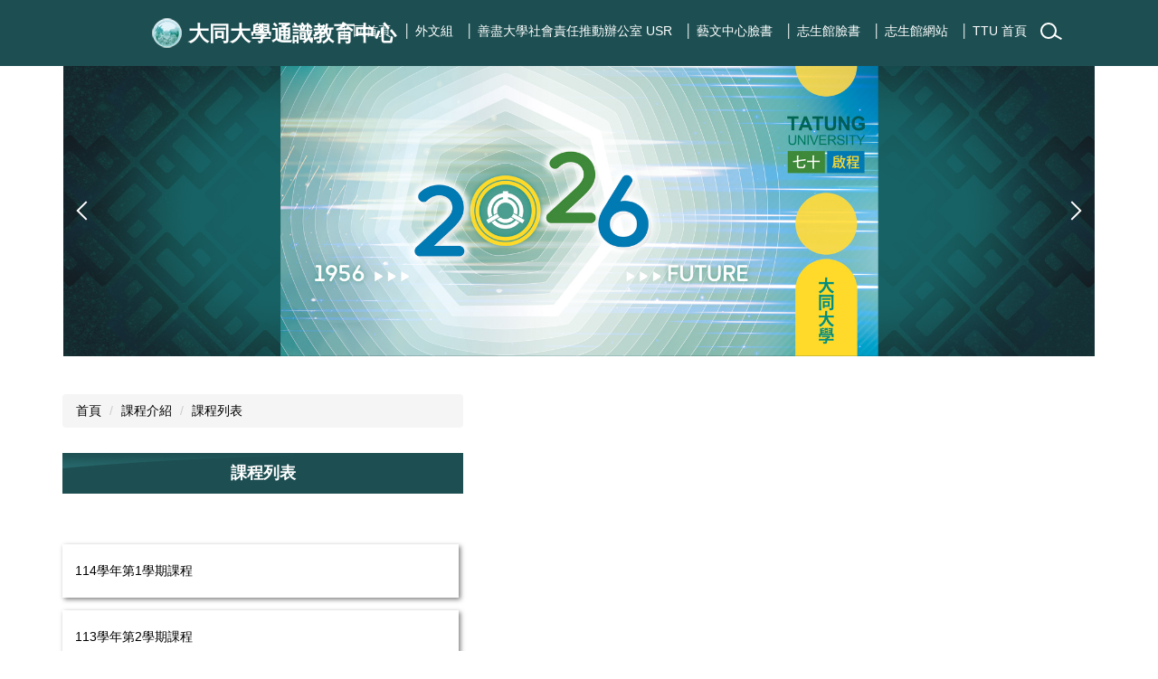

--- FILE ---
content_type: text/html; charset=UTF-8
request_url: https://gec.ttu.edu.tw/p/412-1019-1779.php
body_size: 6640
content:
<!DOCTYPE html>
<html lang="zh-Hant">
<head>


<meta http-equiv="Content-Type" content="text/html; charset=utf-8">
<meta http-equiv="X-UA-Compatible" content="IE=edge,chrome=1" />
<meta name="viewport" content="initial-scale=1.0, user-scalable=1, minimum-scale=1.0, maximum-scale=3.0">
<meta name="apple-mobile-web-app-capable" content="yes">
<meta name="apple-mobile-web-app-status-bar-style" content="black">
<meta name="keywords" content="請填寫網站關鍵記事，用半角逗號(,)隔開" />
<meta name="description" content="請填寫網站簡述" />
<meta property="og:image"  content="http://gec.ttu.edu.tw/var/file/19/1019/msys_1019_9879774_53714.png" />

<meta content="index,follow" name="robots">

<meta property="og:image"  content="/var/file/19/1019/msys_1019_2826689_38839.png" />

<title>課程列表 </title>

<link rel="shortcut icon" href="/var/file/19/1019/msys_1019_2826689_38839.png" type="image/x-icon" />
<link rel="icon" href="/var/file/19/1019/msys_1019_2826689_38839.png" type="image/x-icon" />
<link rel="bookmark" href="/var/file/19/1019/msys_1019_2826689_38839.png" type="image/x-icon" />

<link rel="apple-touch-icon-precomposed" href="/var/file/19/1019/msys_1019_2826689_38839.png">
<link rel="apple-touch-icon" href="/var/file/19/1019/msys_1019_2826689_38839.png">

<link rel="stylesheet" href="/var/file/19/1019/mobilestyle/combine-zh-tw.css?t=c100ebbf93" type="text/css" />
<script language="javascript"><!--
 var isHome = false 
 --></script>
<script language="javascript"><!--
 var isExpanMenu = false 
 --></script>
<script type="text/javascript" src="/var/file/js/m_20251009.js" ></script>
</head>
 
<body class="page_mobilecgmolist  ">

<div class="wrap">


<a href="#start-C" class="focusable" title="跳到主要內容區">跳到主要內容區</a>


<div class="fpbgvideo"></div>
<div class="minner">

<div id="Dyn_head">
<div class="header">
	<div class="minner container">







	


	<div class="mlogo">
		<h1><a class="headlogo" href="/index.php" title="大同大學通識教育中心：回首頁"><img src="/var/file/19/1019/msys_1019_9879774_53714.png"  width="40" height="33" alt="大同大學通識教育中心-Logo" border="0"></a></h1>
      <div class="sitename ">大同大學通識教育中心</div>
	</div>
	




<div class="mnavbar mn-collapse">
	<button type="button" class="navbar-toggle" data-toggle="collapse" data-target=".nav-toggle" aria-expanded="false">
		<span class="glyphicons show_lines">Menu</span>
	</button>
	<div class="nav-toggle collapse navbar-collapse iosScrollToggle">
		<div class="hdmenu">
			<ul class="nav navbar-nav" id="a4a2700016565688a9b96990a02e6dcdd_MenuTop">
			
				<li   id="Hln_1098" ><a  href="/app/index.php" title="│ 回首頁">│ 回首頁</a></li>
			
				<li   id="Hln_1671" ><a  href="https://fle.ttu.edu.tw/" target="_blank"  rel="noopener noreferrer"  title="│ 外文組(另開新視窗)">│ 外文組</a></li>
			
				<li   id="Hln_1672" ><a  href="https://ttusr.ttu.edu.tw/" target="_blank"  rel="noopener noreferrer"  title="│ 善盡大學社會責任推動辦公室 USR(另開新視窗)">│ 善盡大學社會責任推動辦公室 USR</a></li>
			
				<li   id="Hln_1673" ><a  href="https://www.facebook.com/TTUArtsCenter" target="_blank"  rel="noopener noreferrer"  title="│ 藝文中心臉書(另開新視窗)">│ 藝文中心臉書</a></li>
			
				<li   id="Hln_1674" ><a  href="https://www.facebook.com/TTUCSMH" target="_blank"  rel="noopener noreferrer"  title="│ 志生館臉書(另開新視窗)">│ 志生館臉書</a></li>
			
				<li   id="Hln_1312" ><a  href="https://gecweb.ttu.edu.tw/CSMH/Index.htm" target="_blank"  rel="noopener noreferrer"  title="│ 志生館網站(另開新視窗)">│ 志生館網站</a></li>
			
				<li   id="Hln_1675" ><a  href="https://www.ttu.edu.tw/" target="_blank"  rel="noopener noreferrer"  title="│ TTU 首頁(另開新視窗)">│ TTU 首頁</a></li>
			
			
			
            <li class="hdsearch">
               
<script type="text/javascript">
$(document).ready(function(){
   $(".hdsearch .sch-toggle").click(function(){
		var val = $(this).attr('aria-expanded')=="true" ? false : true;
		$(this).attr('aria-expanded',val);

      $(this).toggleClass("open");
   });
   $.hajaxOpenUrl('/app/index.php?Action=mobileloadmod&Type=mobileheadsch&Nbr=0','#HeadSearch_F272f6204383e72f00b21b1555485eccf');
});
</script>
<div class="hdsearch hdsch-collapse">
	
		<button type="button" class="sch-toggle" data-toggle="collapse" data-target=".sch-collapse-F272f6204383e72f00b21b1555485eccf" aria-expanded="false">
			<span class="glyphicons glyphicon-search">搜尋</span>
		</button>
	

	<div class="msearch collapse sch-collapse-F272f6204383e72f00b21b1555485eccf" id="HeadSearch_F272f6204383e72f00b21b1555485eccf">
	</div>
   </div>


            </li>
         
         
			</ul>
		</div>
	</div>
</div>

<script>
$(document).ready(function(){
	$(".mnavbar .navbar-toggle").click(function(){
		$(this).toggleClass("open");
		var ariaExpanded = $(this).attr('aria-expanded');
		$(this).attr('aria-expanded',ariaExpanded !== 'true');
	});
   $('.iosScrollToggle').on('shown.bs.collapse', function () {
		var togglePos = $(this).css('position');
      if(togglePos !== 'static'){
          ModalHelper.afterOpen();
      }

    });

    $('.iosScrollToggle').on('hide.bs.collapse', function () {
		var togglePos = $(this).css('position');
      if(togglePos !== 'static'){
			ModalHelper.beforeClose();
      }

    });
	
	
		
	
	
});
</script>







<div class="hdads">



<div class="module module-adv md_style99">
	<div class="mouter">
	<header class="mt mthide ">
	 
	
</header>

	<section class="mb">
		<div class="minner">
		<div class="banner mads-li mcarousel owl-carousel __64_0_0_listAds">

		

			
			<figure class="figBS">
			
					<a  title="">
					
						<img class="img-responsive madv-img madv-img-large-nosmall" src="/var/file/19/1019/randimg/mobileadv_726_1146848_89549.jpg" alt="HNY"/>
						
					
					
					</a>
					<div class="bn-txt bn-bottom"></div>
			 
			
			</figure>
		

			
			<figure class="figBS">
			
					<a  title="">
					
						<img class="img-responsive madv-img madv-img-large-nosmall" src="/var/file/19/1019/randimg/mobileadv_725_4278425_36943.jpg" alt="XMAS"/>
						
					
					
					</a>
					<div class="bn-txt bn-bottom"></div>
			 
			
			</figure>
		

			
			<figure class="figBS">
			
					<a href="/app/index.php?Plugin=mobile&Action=mobileads&ad=718" title="17TH">
					
						<img class="img-responsive madv-img madv-img-large-nosmall" src="/var/file/19/1019/randimg/mobileadv_718_2800188_73019.jpg" alt="17TH"/>
						
					
					
					</a>
					<div class="bn-txt bn-bottom"></div>
			 
			
			</figure>
		

			
			<figure class="figBS">
			
					<a href="/app/index.php?Plugin=mobile&Action=mobileads&ad=703" title="114">
					
						<img class="img-responsive madv-img madv-img-large-nosmall" src="/var/file/19/1019/randimg/mobileadv_703_4427296_61046.jpg" alt="114"/>
						
					
					
					</a>
					<div class="bn-txt bn-bottom"></div>
			 
			
			</figure>
		

			
			<figure class="figBS">
			
					<a href="/app/index.php?Plugin=mobile&Action=mobileads&ad=508" title="HOW">
					
						<img class="img-responsive madv-img madv-img-large-nosmall" src="/var/file/19/1019/randimg/mobileadv_508_4989871_69895.jpg" alt="HOW"/>
						
					
					
					</a>
					<div class="bn-txt bn-bottom"></div>
			 
			
			</figure>
		

			
			<figure class="figBS">
			
					<a href="/app/index.php?Plugin=mobile&Action=mobileads&ad=506" title="NEW">
					
						<img class="img-responsive madv-img madv-img-large-nosmall" src="/var/file/19/1019/randimg/mobileadv_506_207859_06334.jpg" alt="NEW"/>
						
					
					
					</a>
					<div class="bn-txt bn-bottom"></div>
			 
			
			</figure>
		

			
			<figure class="figBS">
			
					<a href="/app/index.php?Plugin=mobile&Action=mobileads&ad=440" title="四重">
					
						<img class="img-responsive madv-img madv-img-large-nosmall" src="/var/file/19/1019/randimg/mobileadv_440_8934777_19889.jpg" alt="四重"/>
						
					
					
					</a>
					<div class="bn-txt bn-bottom"></div>
			 
			
			</figure>
		

			
			<figure class="figBS">
			
					<a  title="">
					
						<img class="img-responsive madv-img madv-img-large-nosmall" src="/var/file/19/1019/randimg/mobileadv_182_7722010_56319.jpg" alt="大同大學通識教育中心～遇見最美的校園"/>
						
					
					
					</a>
					<div class="bn-txt bn-bottom"></div>
			 
			
			</figure>
		

			
			<figure class="figBS">
			
					<a  title="">
					
						<img class="img-responsive madv-img madv-img-large-nosmall" src="/var/file/19/1019/randimg/mobileadv_197_8146701_66523.jpg" alt="社會設計期末成果發表"/>
						
					
					
					</a>
					<div class="bn-txt bn-bottom"></div>
			 
			
			</figure>
		
		</div>
		</div>
	</section>
	</div>
</div>
<script type="text/javascript" defer>
/*
$('div.mads-li').each(function(){
   $(this).owlCarousel({
   items:1,
   loop:true,
   dots: true,
   autoHeight:true,
   autoplay:true,
   autoplayTimeout: 3000,
   autoplayHoverPause:true
  });
});
*/
$(document).ready(function() {
	var owlConfig = {
		items:1,
		loop:true,
		dots: true,
		nav:true,
		autoplay:true,  
		
		animateOut:'fadeOut',
		
		autoplayTimeout: 3000,
		autoplayHoverPause:true
	};
	var IE = isIE();
	if(!IE || IE=='edge'){
		

	}
	var adsowl = $('.__64_0_0_listAds').owlCarousel(owlConfig);
tabCarousel(adsowl,'.__64_0_0_listAds','往左移動','往右移動',"HNY~@~@~@XMAS~@~@~@17TH~@~@~@114~@~@~@HOW~@~@~@NEW~@~@~@四重~@~@~@大同大學通識教育中心～遇見最美的校園~@~@~@社會設計期末成果發表~@~@~@",'',1);
});
</script>







</div>

	</div>
</div>
<script language="javascript">

	tabSwitch("a4a2700016565688a9b96990a02e6dcdd_MenuTop");



if(typeof(_LoginHln)=='undefined') var _LoginHln = new hashUtil();

if(typeof(_LogoutHln)=='undefined') var _LogoutHln = new hashUtil();

if(typeof(_HomeHln)=='undefined') var _HomeHln = new hashUtil();

if(typeof(_InternalHln)=='undefined') var _InternalHln = new hashUtil();
_InternalHln.put("1098","Hln_"+"1098");


$(document).ready(function(){
   if(typeof(loginStat)=='undefined') {
   	if(popChkLogin()) loginStat="login";
   	else loginStat="logout";
	}
	dealHln(isHome,loginStat,$('div.hdmenu'));

	
	
});

var firstWidth = window.innerWidth;
function mobilehead_widthChangeCb() {
if((firstWidth>=767 && window.innerWidth<767) || (firstWidth<767 && window.innerWidth>=767))  location.reload();
if(window.innerWidth <767) {
setTimeout(()=>{
	var div = document.getElementsByClassName('mycollapse');
	if(div=='undefined' || div.length==0) div = document.getElementsByClassName('nav-toggle navbar-collapse iosScrollToggle');
   div = div[0];
   //var focusableElements = div.querySelectorAll('li>a[href], button, input[type="text"], select, textarea');
   var focusableElements = div.querySelectorAll('a[href], button, input[type="text"], select, textarea');
	focusableElements[focusableElements.length-1].addEventListener('keydown', function(event) {
   	if (event.key === 'Tab') {
      	$(".hdmenu .dropdown").removeClass("open");
         var button= document.getElementsByClassName('navbar-toggle');
         button= button[0];
         button.click();
      }
	});
},1000);
}else{
	var div = document.getElementsByClassName('mycollapse');
   if(div=='undefined' || div.length==0) div = document.getElementsByClassName('nav-toggle navbar-collapse iosScrollToggle');
   div = div[0];
   var focusableElements = div.querySelectorAll('a[href]');
   focusableElements[focusableElements.length-1].addEventListener('keydown', function(event) {
      if (event.key === 'Tab') {
         $(".hdmenu .dropdown").removeClass("open");
      }
   });
}
}
window.addEventListener('resize', mobilehead_widthChangeCb);
mobilehead_widthChangeCb();
</script>
<noscript>本功能需使用支援JavaScript之瀏覽器才能正常操作</noscript>
<!-- generated at Wed Dec 31 2025 22:03:22 --></div>

<main id="main-content">
<div class="main">
<div class="minner">

	
	
<div class="row col2 row_0">
	<div class="mrow container">
		
			
			
			
			
				
        		
         	
				<div class="col col_01">
					<div class="mcol">
					
						
						
						<div id="Dyn_1_1" class="M3  ">

<div class="module module-path md_style2">
	<div class="minner">
		<section class="mb">
			<ol class="breadcrumb">
			
			
				
				
				<li><a href="/index.php">首頁</a></li>
				
				
			
				
				
				<li><a href="http://gec.ttu.edu.tw/p/412-1019-84.php">課程介紹</a></li>
				
				
			
				
				
				
            <li class="active"><a href="http://gec.ttu.edu.tw/p/412-1019-1779.php">課程列表</a></li>
				
			
			</ol>
		</section>
	</div>
</div>

</div>

					
						
						
						<div id="Dyn_1_2" class="M4  ">


<div class="module module-cglist md_style2">
<div class="minner">
	<header class="mt ">
	 
	<h2 class="mt-title">課程列表</h2>
</header>

	
   
	<section class="mb">
		<div class="mcont">
			

         




<div class="mpgdetail moverflow">
	
		
 		
		
		
		
		
	
	
   <div class="meditor"></div>
	
	
	
</div>





		</div>
	</section>
   
</div>
</div>





	<div class="module module-ptlist">
	<div class="minner">
		<section class="mb">
		<div id="pageptlist">
		
	<div class="row listBS boxSD">
	
	
		
		<div class="d-item d-title col-sm-12">
<div class="mbox">
	<div class="d-txt">
		<div class="mtitle">
			
			<a href="http://gec.ttu.edu.tw/p/405-1019-39290,c1779.php"  title="114學年第1學期課程">
				
				114學年第1學期課程
			</a>
			
			
			
		</div>
	</div>
	
</div>
</div>

		</div><div class="row listBS boxSD">
	
		
		<div class="d-item d-title col-sm-12">
<div class="mbox">
	<div class="d-txt">
		<div class="mtitle">
			
			<a href="http://gec.ttu.edu.tw/p/405-1019-35314,c1779.php"  title="113學年第2學期課程">
				
				113學年第2學期課程
			</a>
			
			
			
		</div>
	</div>
	
</div>
</div>

		</div><div class="row listBS boxSD">
	
		
		<div class="d-item d-title col-sm-12">
<div class="mbox">
	<div class="d-txt">
		<div class="mtitle">
			
			<a href="http://gec.ttu.edu.tw/p/405-1019-32331,c1779.php"  title="113學年第1學期課程">
				
				113學年第1學期課程
			</a>
			
			
			
		</div>
	</div>
	
</div>
</div>

		</div><div class="row listBS boxSD">
	
		
		<div class="d-item d-title col-sm-12">
<div class="mbox">
	<div class="d-txt">
		<div class="mtitle">
			
			<a href="http://gec.ttu.edu.tw/p/405-1019-29363,c1779.php"  title="112學年第2學期課程">
				
				112學年第2學期課程
			</a>
			
			
			
		</div>
	</div>
	
</div>
</div>

		</div><div class="row listBS boxSD">
	
		
		<div class="d-item d-title col-sm-12">
<div class="mbox">
	<div class="d-txt">
		<div class="mtitle">
			
			<a href="http://gec.ttu.edu.tw/p/405-1019-26307,c1779.php"  title="112學年第1學期課程">
				
				112學年第1學期課程
			</a>
			
			
			
		</div>
	</div>
	
</div>
</div>

		
	
	</div>


		</div>
		
		 <div class="mpgbar"> 
   
</div>

<style type="text/css">
            .page-goto,
            .mpgbar {
                display: flex;
                justify-content: center;
                align-items: center;
            }
            .mpgbar .input-group {
                max-width: 100px;
            }
            .mpgbar .form-control {
                text-align: center;
            }
            .mpgbar .pg-txt {
                padding: 6px 12px;
            }
            .mpgbar .pagination {
                display: block;
            }
            @media(max-width: 768px) {
                .mpgbar { flex-direction: column; }
                .mpgbar .pg-first,
                .mpgbar .pg-last,
                .mpgbar > .pg-txt {
                    display: none;
                }
            }
        </style>
 
		</section>
	</div>
	</div>
<script type="text/javascript">
$(document).ready(function(){
var a = [];
a.push({name:'Cg',value:1779});
a.push({name:'IsTop',value:0});
var option = {
	pageMode:'0',
	currentPage:1,
	flag:0,
	over:0,
	url:'/app/index.php?Action=mobilecgmolist',
	urlPrefix:  'http://gec.ttu.edu.tw/p/412-1019-1779-PAGE.php?Lang=zh-tw',
	totalPage:4,
	Op:'getpartlist',
	param:a,
	pageListObj:$("#pageptlist"),
	nextPageObj:$("#_cgptlist_next_page")
}
var cgptlist = new HvPagelist();
cgptlist.init(option);



   cgptlist.loadPage();
   window.onscroll = function(){
      cgptlist.loadPage();
   }

});
</script>



</div>

					
					</div>
				</div> 
			 
		
			
			
			
			
				
        		
         	
				<div class="col col_02">
					<div class="mcol">
					
					</div>
				</div> 
			 
		
			
			
			
			 
		
	</div>
</div>
	

</div>
</div>
</main>


	<style>
	@media (min-width: 481px) {.row_0 .col_01 { width: 40%;}.row_0 .col_02 { width: 60%;}.row_0 .col_03 { width: 0%;}}
	</style>


<div id="Dyn_footer">
<div class="footer">
<div class="minner container">







<div class="copyright">
<div class="meditor">
	<div class="bt_main">大同大學通識教育中心 │ Tatung University General Education Center<br />
　 104327 台北市中山區中山北路三段四十號 │ <span>No. 40, Sec. 3, Zhongshan N. Rd.,</span> Taipei City 104327, Taiwan (R.O.C.) │ <span>電話 Tel：(02)2182-2928#6860</span></div>
	
</div>
</div>


	<button class="toTop" title="回到頂部">
    	<span>回到頂部</span>
	</button>
<script>
	// 返回頂部
	$(document).ready(function(){
	    gotop();
	}); 
	$(window).scroll(function(){
	    gotop();
	});
	$('.toTop').click(function(){
	    $('html, body, .wrap').animate({scrollTop: '0px'}, 200);
		 $(".focusable").focus();
	});
	function gotop(){
	    var  winH = $(window).height();
	    var  scroll = $(window).scrollTop();
	    if(scroll > 100 ){
	        $('.toTop').show();
	    }
	    else {
	        $('.toTop').hide();
	    }
	}
	</script>




</div>
</div>
<!-- generated at Thu Oct 09 2025 11:30:23 --></div>


</div>
</div>
<div class="fpbgvideo"></div>




<div id="_pop_login" class="mpopdiv">
<script>$(document).ready(function() {$.hajaxOpenUrl('/app/index.php?Action=mobileloadmod&Type=mobilepoplogin&Nbr=0','#_pop_login','',function(){menuDropAct();});})</script>
</div>




<div id="_pop_tips" class="mtips">
	<div class="mbox">
	</div>
</div>
<div id="_pop_dialog" class="mdialog">
	<div class="minner">
		<div class="mcont">
		</div>
		<footer class="mdialog-foot">
        	<button type="submit" class="mbtn mbtn-s">OK</button>
        	<button type="submit" class="mbtn mbtn-c">Cancel</button>
		</footer>
	</div>
</div>

<div class="pswp" tabindex="-1" role="dialog" aria-hidden="true">
	<!-- Background of PhotoSwipe. 
	It's a separate element, as animating opacity is faster than rgba(). -->
	<div class="pswp__bg"></div>
		<!-- Slides wrapper with overflow:hidden. -->
		<div class="pswp__scroll-wrap">
		<!-- Container that holds slides. PhotoSwipe keeps only 3 slides in DOM to save memory. -->
		<!-- don't modify these 3 pswp__item elements, data is added later on. -->
		<div class="pswp__container">
			 <div class="pswp__item"></div>
			 <div class="pswp__item"></div>
			 <div class="pswp__item"></div>
		</div>
		<!-- Default (PhotoSwipeUI_Default) interface on top of sliding area. Can be changed. -->
		<div class="pswp__ui pswp__ui--hidden">
			<div class="pswp__top-bar">
				<!--  Controls are self-explanatory. Order can be changed. -->
					<div class="pswp__counter"></div>
					<button class="pswp__button pswp__button--close" title="Close (Esc)">Close (Esc)</button>
					<button class="pswp__button pswp__button--share" title="Share">Share</button>
					<button class="pswp__button pswp__button--fs" title="Toggle fullscreen">Toggle fullscreen</button>
					<button class="pswp__button pswp__button--zoom" title="Zoom in/out">Zoom in/out</button>
				  <!-- Preloader demo https://codepen.io/dimsemenov/pen/yyBWoR -->
				  <!-- element will get class pswp__preloader-active when preloader is running -->
				  <div class="pswp__preloader">
						<div class="pswp__preloader__icn">
						  <div class="pswp__preloader__cut">
							 <div class="pswp__preloader__donut"></div>
						  </div>
						</div>
				  </div>
			 </div>
			 <div class="pswp__share-modal pswp__share-modal--hidden pswp__single-tap">
				  <div class="pswp__share-tooltip"></div> 
			 </div>
			 <button class="pswp__button pswp__button--arrow--left" title="Previous (arrow left)">Previous (arrow left)</button>
			 <button class="pswp__button pswp__button--arrow--right" title="Next (arrow right)">Next (arrow right)</button>
			 <div class="pswp__caption">
				  <div class="pswp__caption__center"></div>
			 </div>
	</div>
</div>
</div>



<!--<script>NProgress.done();</script>-->
<script>
function popChkLogin(){
	if(typeof(loginStat)=='undefined') {
   	var chkstat=0;
      var chkUrl='/app/index.php?Action=mobilelogin';
      var chkData = {Op:'chklogin'};
      var chkObj=$.hajaxReturn(chkUrl,chkData);
   	chkstat=chkObj.stat;
		if(chkstat) {
			loginStat="login"; 
			return true;
		}else {
			loginStat="logout"; 
			return false;
		}	
	}else {
		if(loginStat=="login") return true;
		else return false;
	}
}

</script>
<!-- generated at Wed Jan 07 2026 19:13:56 --></body></html>


--- FILE ---
content_type: text/html; charset=UTF-8
request_url: https://gec.ttu.edu.tw/app/index.php?Action=mobileloadmod&Type=mobileheadsch&Nbr=0
body_size: 447
content:
<script type="text/javascript">
function chkHeadSchToken_a578101701a8ddf0071d370162337b649(){
   document.HeadSearchForm_a578101701a8ddf0071d370162337b649.submit();
}
</script>
<form class="navbar-form" role="search" name="HeadSearchForm_a578101701a8ddf0071d370162337b649" onsubmit='chkHeadSchToken_a578101701a8ddf0071d370162337b649(); return false;' method="post" action="/app/index.php?Action=mobileptsearch">
	<div class="input-group">
		<input type="text" name="SchKey" title="關鍵字" class="form-control" placeholder="關鍵字" aria-expanded="true" />
		<span class="input-group-btn">
			<button type="button" class="btn btn-default" onclick='chkHeadSchToken_a578101701a8ddf0071d370162337b649()'>搜尋</button>
		</span>
	</div>
	<input type="hidden" name="verify_code" value="1983">
   <input type="hidden" name="verify_hdcode" value="c69uhE72kJpNH2lrimAoFkAJeOu8C0lCmnKdLoQZoJ2Nd5B6%2BBH4icqzqW2k1EAQ">
</form>
